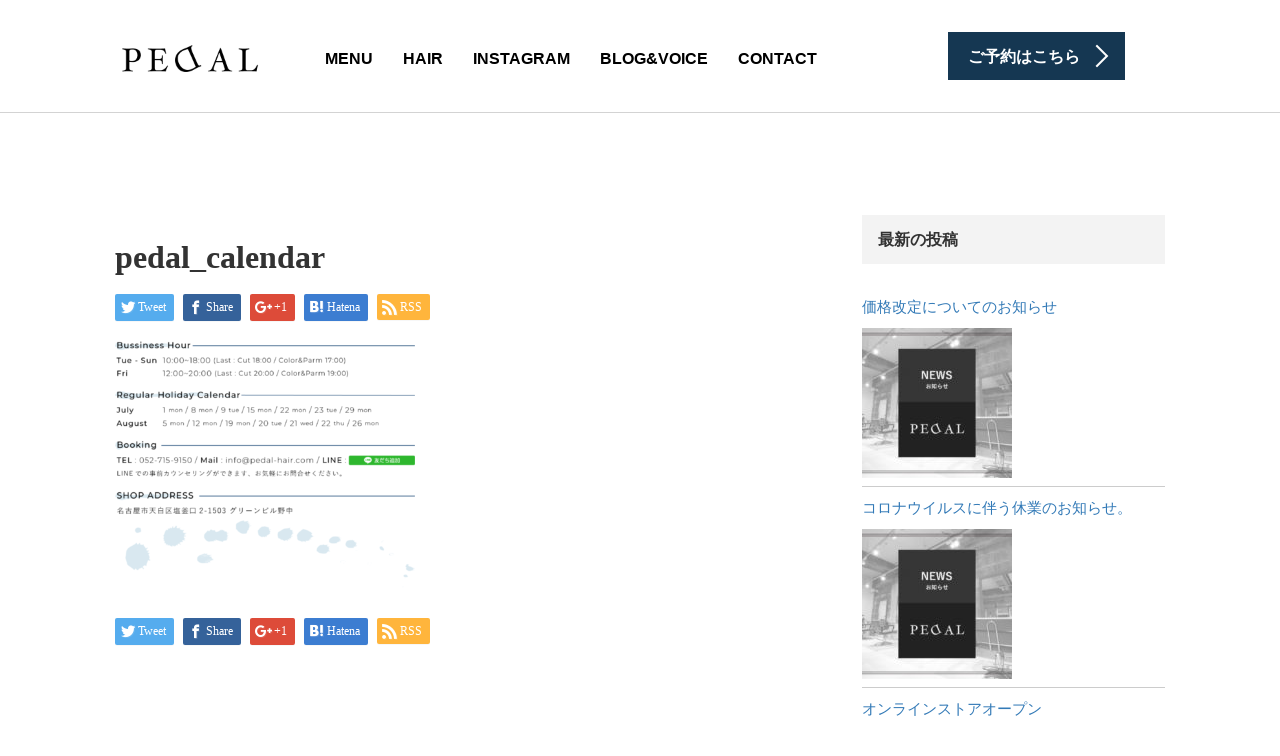

--- FILE ---
content_type: text/html; charset=UTF-8
request_url: https://pedal-hair.com/pedal_calendar-4/
body_size: 72810
content:
<!DOCTYPE html>
<html lang="ja"
	prefix="og: https://ogp.me/ns#" >
<head>
	<meta charset="UTF-8">
	<meta name="viewport" content="width=device-width, initial-scale=1.0">
	<meta http-equiv="X-UA-Compatible" content="IE=edge">

	<title>pedal_calendar | ヘアサロン PEDAL</title>
	<meta name="description" content="名古屋市天白区塩釜口のヘアサロン">
		<link rel="profile" href="http://gmpg.org/xfn/11">
	<link rel="pingback" href="https://pedal-hair.com/xmlrpc.php">

		<meta name='robots' content='max-image-preview:large' />
<link rel='dns-prefetch' href='//ajax.googleapis.com' />
<link rel='dns-prefetch' href='//fonts.googleapis.com' />
<link rel="alternate" type="application/rss+xml" title="ヘアサロン PEDAL &raquo; フィード" href="https://pedal-hair.com/feed/" />
<link rel="alternate" type="application/rss+xml" title="ヘアサロン PEDAL &raquo; コメントフィード" href="https://pedal-hair.com/comments/feed/" />
<link rel="alternate" type="application/rss+xml" title="ヘアサロン PEDAL &raquo; pedal_calendar のコメントのフィード" href="https://pedal-hair.com/feed/?attachment_id=6168" />
<script type="text/javascript">
window._wpemojiSettings = {"baseUrl":"https:\/\/s.w.org\/images\/core\/emoji\/14.0.0\/72x72\/","ext":".png","svgUrl":"https:\/\/s.w.org\/images\/core\/emoji\/14.0.0\/svg\/","svgExt":".svg","source":{"concatemoji":"https:\/\/pedal-hair.com\/wp-includes\/js\/wp-emoji-release.min.js?ver=6.2.8"}};
/*! This file is auto-generated */
!function(e,a,t){var n,r,o,i=a.createElement("canvas"),p=i.getContext&&i.getContext("2d");function s(e,t){p.clearRect(0,0,i.width,i.height),p.fillText(e,0,0);e=i.toDataURL();return p.clearRect(0,0,i.width,i.height),p.fillText(t,0,0),e===i.toDataURL()}function c(e){var t=a.createElement("script");t.src=e,t.defer=t.type="text/javascript",a.getElementsByTagName("head")[0].appendChild(t)}for(o=Array("flag","emoji"),t.supports={everything:!0,everythingExceptFlag:!0},r=0;r<o.length;r++)t.supports[o[r]]=function(e){if(p&&p.fillText)switch(p.textBaseline="top",p.font="600 32px Arial",e){case"flag":return s("\ud83c\udff3\ufe0f\u200d\u26a7\ufe0f","\ud83c\udff3\ufe0f\u200b\u26a7\ufe0f")?!1:!s("\ud83c\uddfa\ud83c\uddf3","\ud83c\uddfa\u200b\ud83c\uddf3")&&!s("\ud83c\udff4\udb40\udc67\udb40\udc62\udb40\udc65\udb40\udc6e\udb40\udc67\udb40\udc7f","\ud83c\udff4\u200b\udb40\udc67\u200b\udb40\udc62\u200b\udb40\udc65\u200b\udb40\udc6e\u200b\udb40\udc67\u200b\udb40\udc7f");case"emoji":return!s("\ud83e\udef1\ud83c\udffb\u200d\ud83e\udef2\ud83c\udfff","\ud83e\udef1\ud83c\udffb\u200b\ud83e\udef2\ud83c\udfff")}return!1}(o[r]),t.supports.everything=t.supports.everything&&t.supports[o[r]],"flag"!==o[r]&&(t.supports.everythingExceptFlag=t.supports.everythingExceptFlag&&t.supports[o[r]]);t.supports.everythingExceptFlag=t.supports.everythingExceptFlag&&!t.supports.flag,t.DOMReady=!1,t.readyCallback=function(){t.DOMReady=!0},t.supports.everything||(n=function(){t.readyCallback()},a.addEventListener?(a.addEventListener("DOMContentLoaded",n,!1),e.addEventListener("load",n,!1)):(e.attachEvent("onload",n),a.attachEvent("onreadystatechange",function(){"complete"===a.readyState&&t.readyCallback()})),(e=t.source||{}).concatemoji?c(e.concatemoji):e.wpemoji&&e.twemoji&&(c(e.twemoji),c(e.wpemoji)))}(window,document,window._wpemojiSettings);
</script>
<style type="text/css">
img.wp-smiley,
img.emoji {
	display: inline !important;
	border: none !important;
	box-shadow: none !important;
	height: 1em !important;
	width: 1em !important;
	margin: 0 0.07em !important;
	vertical-align: -0.1em !important;
	background: none !important;
	padding: 0 !important;
}
</style>
	<link rel='stylesheet' id='wp-block-library-css' href='https://pedal-hair.com/wp-includes/css/dist/block-library/style.min.css?ver=6.2.8' type='text/css' media='all' />
<link rel='stylesheet' id='classic-theme-styles-css' href='https://pedal-hair.com/wp-includes/css/classic-themes.min.css?ver=6.2.8' type='text/css' media='all' />
<style id='global-styles-inline-css' type='text/css'>
body{--wp--preset--color--black: #000000;--wp--preset--color--cyan-bluish-gray: #abb8c3;--wp--preset--color--white: #ffffff;--wp--preset--color--pale-pink: #f78da7;--wp--preset--color--vivid-red: #cf2e2e;--wp--preset--color--luminous-vivid-orange: #ff6900;--wp--preset--color--luminous-vivid-amber: #fcb900;--wp--preset--color--light-green-cyan: #7bdcb5;--wp--preset--color--vivid-green-cyan: #00d084;--wp--preset--color--pale-cyan-blue: #8ed1fc;--wp--preset--color--vivid-cyan-blue: #0693e3;--wp--preset--color--vivid-purple: #9b51e0;--wp--preset--gradient--vivid-cyan-blue-to-vivid-purple: linear-gradient(135deg,rgba(6,147,227,1) 0%,rgb(155,81,224) 100%);--wp--preset--gradient--light-green-cyan-to-vivid-green-cyan: linear-gradient(135deg,rgb(122,220,180) 0%,rgb(0,208,130) 100%);--wp--preset--gradient--luminous-vivid-amber-to-luminous-vivid-orange: linear-gradient(135deg,rgba(252,185,0,1) 0%,rgba(255,105,0,1) 100%);--wp--preset--gradient--luminous-vivid-orange-to-vivid-red: linear-gradient(135deg,rgba(255,105,0,1) 0%,rgb(207,46,46) 100%);--wp--preset--gradient--very-light-gray-to-cyan-bluish-gray: linear-gradient(135deg,rgb(238,238,238) 0%,rgb(169,184,195) 100%);--wp--preset--gradient--cool-to-warm-spectrum: linear-gradient(135deg,rgb(74,234,220) 0%,rgb(151,120,209) 20%,rgb(207,42,186) 40%,rgb(238,44,130) 60%,rgb(251,105,98) 80%,rgb(254,248,76) 100%);--wp--preset--gradient--blush-light-purple: linear-gradient(135deg,rgb(255,206,236) 0%,rgb(152,150,240) 100%);--wp--preset--gradient--blush-bordeaux: linear-gradient(135deg,rgb(254,205,165) 0%,rgb(254,45,45) 50%,rgb(107,0,62) 100%);--wp--preset--gradient--luminous-dusk: linear-gradient(135deg,rgb(255,203,112) 0%,rgb(199,81,192) 50%,rgb(65,88,208) 100%);--wp--preset--gradient--pale-ocean: linear-gradient(135deg,rgb(255,245,203) 0%,rgb(182,227,212) 50%,rgb(51,167,181) 100%);--wp--preset--gradient--electric-grass: linear-gradient(135deg,rgb(202,248,128) 0%,rgb(113,206,126) 100%);--wp--preset--gradient--midnight: linear-gradient(135deg,rgb(2,3,129) 0%,rgb(40,116,252) 100%);--wp--preset--duotone--dark-grayscale: url('#wp-duotone-dark-grayscale');--wp--preset--duotone--grayscale: url('#wp-duotone-grayscale');--wp--preset--duotone--purple-yellow: url('#wp-duotone-purple-yellow');--wp--preset--duotone--blue-red: url('#wp-duotone-blue-red');--wp--preset--duotone--midnight: url('#wp-duotone-midnight');--wp--preset--duotone--magenta-yellow: url('#wp-duotone-magenta-yellow');--wp--preset--duotone--purple-green: url('#wp-duotone-purple-green');--wp--preset--duotone--blue-orange: url('#wp-duotone-blue-orange');--wp--preset--font-size--small: 13px;--wp--preset--font-size--medium: 20px;--wp--preset--font-size--large: 36px;--wp--preset--font-size--x-large: 42px;--wp--preset--spacing--20: 0.44rem;--wp--preset--spacing--30: 0.67rem;--wp--preset--spacing--40: 1rem;--wp--preset--spacing--50: 1.5rem;--wp--preset--spacing--60: 2.25rem;--wp--preset--spacing--70: 3.38rem;--wp--preset--spacing--80: 5.06rem;--wp--preset--shadow--natural: 6px 6px 9px rgba(0, 0, 0, 0.2);--wp--preset--shadow--deep: 12px 12px 50px rgba(0, 0, 0, 0.4);--wp--preset--shadow--sharp: 6px 6px 0px rgba(0, 0, 0, 0.2);--wp--preset--shadow--outlined: 6px 6px 0px -3px rgba(255, 255, 255, 1), 6px 6px rgba(0, 0, 0, 1);--wp--preset--shadow--crisp: 6px 6px 0px rgba(0, 0, 0, 1);}:where(.is-layout-flex){gap: 0.5em;}body .is-layout-flow > .alignleft{float: left;margin-inline-start: 0;margin-inline-end: 2em;}body .is-layout-flow > .alignright{float: right;margin-inline-start: 2em;margin-inline-end: 0;}body .is-layout-flow > .aligncenter{margin-left: auto !important;margin-right: auto !important;}body .is-layout-constrained > .alignleft{float: left;margin-inline-start: 0;margin-inline-end: 2em;}body .is-layout-constrained > .alignright{float: right;margin-inline-start: 2em;margin-inline-end: 0;}body .is-layout-constrained > .aligncenter{margin-left: auto !important;margin-right: auto !important;}body .is-layout-constrained > :where(:not(.alignleft):not(.alignright):not(.alignfull)){max-width: var(--wp--style--global--content-size);margin-left: auto !important;margin-right: auto !important;}body .is-layout-constrained > .alignwide{max-width: var(--wp--style--global--wide-size);}body .is-layout-flex{display: flex;}body .is-layout-flex{flex-wrap: wrap;align-items: center;}body .is-layout-flex > *{margin: 0;}:where(.wp-block-columns.is-layout-flex){gap: 2em;}.has-black-color{color: var(--wp--preset--color--black) !important;}.has-cyan-bluish-gray-color{color: var(--wp--preset--color--cyan-bluish-gray) !important;}.has-white-color{color: var(--wp--preset--color--white) !important;}.has-pale-pink-color{color: var(--wp--preset--color--pale-pink) !important;}.has-vivid-red-color{color: var(--wp--preset--color--vivid-red) !important;}.has-luminous-vivid-orange-color{color: var(--wp--preset--color--luminous-vivid-orange) !important;}.has-luminous-vivid-amber-color{color: var(--wp--preset--color--luminous-vivid-amber) !important;}.has-light-green-cyan-color{color: var(--wp--preset--color--light-green-cyan) !important;}.has-vivid-green-cyan-color{color: var(--wp--preset--color--vivid-green-cyan) !important;}.has-pale-cyan-blue-color{color: var(--wp--preset--color--pale-cyan-blue) !important;}.has-vivid-cyan-blue-color{color: var(--wp--preset--color--vivid-cyan-blue) !important;}.has-vivid-purple-color{color: var(--wp--preset--color--vivid-purple) !important;}.has-black-background-color{background-color: var(--wp--preset--color--black) !important;}.has-cyan-bluish-gray-background-color{background-color: var(--wp--preset--color--cyan-bluish-gray) !important;}.has-white-background-color{background-color: var(--wp--preset--color--white) !important;}.has-pale-pink-background-color{background-color: var(--wp--preset--color--pale-pink) !important;}.has-vivid-red-background-color{background-color: var(--wp--preset--color--vivid-red) !important;}.has-luminous-vivid-orange-background-color{background-color: var(--wp--preset--color--luminous-vivid-orange) !important;}.has-luminous-vivid-amber-background-color{background-color: var(--wp--preset--color--luminous-vivid-amber) !important;}.has-light-green-cyan-background-color{background-color: var(--wp--preset--color--light-green-cyan) !important;}.has-vivid-green-cyan-background-color{background-color: var(--wp--preset--color--vivid-green-cyan) !important;}.has-pale-cyan-blue-background-color{background-color: var(--wp--preset--color--pale-cyan-blue) !important;}.has-vivid-cyan-blue-background-color{background-color: var(--wp--preset--color--vivid-cyan-blue) !important;}.has-vivid-purple-background-color{background-color: var(--wp--preset--color--vivid-purple) !important;}.has-black-border-color{border-color: var(--wp--preset--color--black) !important;}.has-cyan-bluish-gray-border-color{border-color: var(--wp--preset--color--cyan-bluish-gray) !important;}.has-white-border-color{border-color: var(--wp--preset--color--white) !important;}.has-pale-pink-border-color{border-color: var(--wp--preset--color--pale-pink) !important;}.has-vivid-red-border-color{border-color: var(--wp--preset--color--vivid-red) !important;}.has-luminous-vivid-orange-border-color{border-color: var(--wp--preset--color--luminous-vivid-orange) !important;}.has-luminous-vivid-amber-border-color{border-color: var(--wp--preset--color--luminous-vivid-amber) !important;}.has-light-green-cyan-border-color{border-color: var(--wp--preset--color--light-green-cyan) !important;}.has-vivid-green-cyan-border-color{border-color: var(--wp--preset--color--vivid-green-cyan) !important;}.has-pale-cyan-blue-border-color{border-color: var(--wp--preset--color--pale-cyan-blue) !important;}.has-vivid-cyan-blue-border-color{border-color: var(--wp--preset--color--vivid-cyan-blue) !important;}.has-vivid-purple-border-color{border-color: var(--wp--preset--color--vivid-purple) !important;}.has-vivid-cyan-blue-to-vivid-purple-gradient-background{background: var(--wp--preset--gradient--vivid-cyan-blue-to-vivid-purple) !important;}.has-light-green-cyan-to-vivid-green-cyan-gradient-background{background: var(--wp--preset--gradient--light-green-cyan-to-vivid-green-cyan) !important;}.has-luminous-vivid-amber-to-luminous-vivid-orange-gradient-background{background: var(--wp--preset--gradient--luminous-vivid-amber-to-luminous-vivid-orange) !important;}.has-luminous-vivid-orange-to-vivid-red-gradient-background{background: var(--wp--preset--gradient--luminous-vivid-orange-to-vivid-red) !important;}.has-very-light-gray-to-cyan-bluish-gray-gradient-background{background: var(--wp--preset--gradient--very-light-gray-to-cyan-bluish-gray) !important;}.has-cool-to-warm-spectrum-gradient-background{background: var(--wp--preset--gradient--cool-to-warm-spectrum) !important;}.has-blush-light-purple-gradient-background{background: var(--wp--preset--gradient--blush-light-purple) !important;}.has-blush-bordeaux-gradient-background{background: var(--wp--preset--gradient--blush-bordeaux) !important;}.has-luminous-dusk-gradient-background{background: var(--wp--preset--gradient--luminous-dusk) !important;}.has-pale-ocean-gradient-background{background: var(--wp--preset--gradient--pale-ocean) !important;}.has-electric-grass-gradient-background{background: var(--wp--preset--gradient--electric-grass) !important;}.has-midnight-gradient-background{background: var(--wp--preset--gradient--midnight) !important;}.has-small-font-size{font-size: var(--wp--preset--font-size--small) !important;}.has-medium-font-size{font-size: var(--wp--preset--font-size--medium) !important;}.has-large-font-size{font-size: var(--wp--preset--font-size--large) !important;}.has-x-large-font-size{font-size: var(--wp--preset--font-size--x-large) !important;}
.wp-block-navigation a:where(:not(.wp-element-button)){color: inherit;}
:where(.wp-block-columns.is-layout-flex){gap: 2em;}
.wp-block-pullquote{font-size: 1.5em;line-height: 1.6;}
</style>
<link rel='stylesheet' id='contact-form-7-css' href='https://pedal-hair.com/wp-content/plugins/contact-form-7/includes/css/styles.css?ver=5.1.6' type='text/css' media='all' />
<link rel='stylesheet' id='tcd-contact-form-css' href='https://pedal-hair.com/wp-content/plugins/tcd-workflow/tcd-contact-admin.css?ver=6.2.8' type='text/css' media='all' />
<link rel='stylesheet' id='main-css' href='https://pedal-hair.com/wp-content/themes/agent_tcd033_sub/style.css?ver=202601241302' type='text/css' media='all' />
<link rel='stylesheet' id='googleFonts-css' href='https://fonts.googleapis.com/css2?family=Montserrat%3Awght%40300%3B500&#038;display=swap%22+rel%3D%22stylesheet&#038;ver=6.2.8' type='text/css' media='all' />
<link rel='stylesheet' id='_tk-bootstrap-wp-css' href='https://pedal-hair.com/wp-content/themes/agent_tcd033/includes/css/bootstrap-wp.css?ver=6.2.8' type='text/css' media='all' />
<link rel='stylesheet' id='_tk-bootstrap-css' href='https://pedal-hair.com/wp-content/themes/agent_tcd033/includes/resources/bootstrap/css/bootstrap.min.css?ver=6.2.8' type='text/css' media='all' />
<link rel='stylesheet' id='_tk-font-awesome-css' href='https://pedal-hair.com/wp-content/themes/agent_tcd033/includes/css/font-awesome.min.css?ver=4.1.0' type='text/css' media='all' />
<link rel='stylesheet' id='mts_simple_booking_front_css-css' href='https://pedal-hair.com/wp-content/plugins/mts-simple-booking-c/css/mtssb-front.css?ver=6.2.8' type='text/css' media='all' />
<script type='text/javascript' src='https://ajax.googleapis.com/ajax/libs/jquery/1.11.3/jquery.min.js?ver=6.2.8' id='jquery-js'></script>
<script type='text/javascript' src='https://pedal-hair.com/wp-content/plugins/tcd-workflow/angular.js?ver=6.2.8' id='angular-js'></script>
<script type='text/javascript' src='https://pedal-hair.com/wp-content/themes/agent_tcd033_sub/js/main.js?ver=202601241302' id='main-js'></script>
<script type='text/javascript' src='https://pedal-hair.com/wp-content/themes/agent_tcd033/includes/resources/bootstrap/js/bootstrap.js?ver=6.2.8' id='_tk-bootstrapjs-js'></script>
<script type='text/javascript' src='https://pedal-hair.com/wp-content/themes/agent_tcd033/includes/js/bootstrap-wp.js?ver=6.2.8' id='_tk-bootstrapwp-js'></script>
<script type='text/javascript' src='https://pedal-hair.com/wp-content/themes/agent_tcd033/includes/js/keyboard-image-navigation.js?ver=20120202' id='_tk-keyboard-image-navigation-js'></script>
<link rel="https://api.w.org/" href="https://pedal-hair.com/wp-json/" /><link rel="alternate" type="application/json" href="https://pedal-hair.com/wp-json/wp/v2/media/6168" /><link rel='shortlink' href='https://pedal-hair.com/?p=6168' />
<link rel="alternate" type="application/json+oembed" href="https://pedal-hair.com/wp-json/oembed/1.0/embed?url=https%3A%2F%2Fpedal-hair.com%2Fpedal_calendar-4%2F" />
<link rel="alternate" type="text/xml+oembed" href="https://pedal-hair.com/wp-json/oembed/1.0/embed?url=https%3A%2F%2Fpedal-hair.com%2Fpedal_calendar-4%2F&#038;format=xml" />
<style>
	#category-posts-13-internal ul {padding: 0;}
#category-posts-13-internal .cat-post-item img {max-width: initial; max-height: initial; margin: initial;}
#category-posts-13-internal .cat-post-author {margin-bottom: 0;}
#category-posts-13-internal .cat-post-thumbnail {margin: 5px 10px 5px 0;}
#category-posts-13-internal .cat-post-item:before {content: ""; clear: both;}
#category-posts-13-internal .cat-post-title {font-size: 15px;}
#category-posts-13-internal .cat-post-current .cat-post-title {font-weight: bold; text-transform: uppercase;}
#category-posts-13-internal .cat-post-date {font-size: 14px; line-height: 18px; font-style: italic; margin-bottom: 5px;}
#category-posts-13-internal .cat-post-comment-num {font-size: 14px; line-height: 18px;}
#category-posts-13-internal .cat-post-item {border-bottom: 1px solid #ccc;	list-style: none; list-style-type: none; margin: 3px 0;	padding: 3px 0;}
#category-posts-13-internal .cat-post-item:last-child {border-bottom: none;}
#category-posts-13-internal .cat-post-item:after {content: ""; display: table;	clear: both;}
#category-posts-13-internal p {margin:5px 0 0 0}
#category-posts-13-internal li > div {margin:5px 0 0 0; clear:both;}
#category-posts-13-internal .dashicons {vertical-align:middle;}
#category-posts-13-internal .cat-post-thumbnail .cat-post-crop img {width: 150px;}
#category-posts-13-internal .cat-post-thumbnail .cat-post-crop img {height: 150px;}
#category-posts-13-internal .cat-post-thumbnail .cat-post-crop img {object-fit: cover;max-width:100%;}
#category-posts-13-internal .cat-post-thumbnail .cat-post-crop-not-supported img {width:100%;}
#category-posts-13-internal .cat-post-thumbnail {max-width:100%;}
#category-posts-13-internal .cat-post-item img {margin: initial;}
#category-posts-13-internal .cat-post-thumbnail {float:left;}
#category-posts-12-internal ul {padding: 0;}
#category-posts-12-internal .cat-post-item img {max-width: initial; max-height: initial; margin: initial;}
#category-posts-12-internal .cat-post-author {margin-bottom: 0;}
#category-posts-12-internal .cat-post-thumbnail {margin: 5px 10px 5px 0;}
#category-posts-12-internal .cat-post-item:before {content: ""; clear: both;}
#category-posts-12-internal .cat-post-title {font-size: 15px;}
#category-posts-12-internal .cat-post-current .cat-post-title {font-weight: bold; text-transform: uppercase;}
#category-posts-12-internal .cat-post-date {font-size: 14px; line-height: 18px; font-style: italic; margin-bottom: 5px;}
#category-posts-12-internal .cat-post-comment-num {font-size: 14px; line-height: 18px;}
#category-posts-12-internal .cat-post-item {border-bottom: 1px solid #ccc;	list-style: none; list-style-type: none; margin: 3px 0;	padding: 3px 0;}
#category-posts-12-internal .cat-post-item:last-child {border-bottom: none;}
#category-posts-12-internal .cat-post-item:after {content: ""; display: table;	clear: both;}
#category-posts-12-internal p {margin:5px 0 0 0}
#category-posts-12-internal li > div {margin:5px 0 0 0; clear:both;}
#category-posts-12-internal .dashicons {vertical-align:middle;}
#category-posts-12-internal .cat-post-thumbnail .cat-post-crop img {width: 150px;}
#category-posts-12-internal .cat-post-thumbnail .cat-post-crop img {height: 150px;}
#category-posts-12-internal .cat-post-thumbnail .cat-post-crop img {object-fit: cover;max-width:100%;}
#category-posts-12-internal .cat-post-thumbnail .cat-post-crop-not-supported img {width:100%;}
#category-posts-12-internal .cat-post-thumbnail {max-width:100%;}
#category-posts-12-internal .cat-post-item img {margin: initial;}
#category-posts-12-internal .cat-post-thumbnail {float:left;}
#category-posts-14-internal ul {padding: 0;}
#category-posts-14-internal .cat-post-item img {max-width: initial; max-height: initial; margin: initial;}
#category-posts-14-internal .cat-post-author {margin-bottom: 0;}
#category-posts-14-internal .cat-post-thumbnail {margin: 5px 10px 5px 0;}
#category-posts-14-internal .cat-post-item:before {content: ""; clear: both;}
#category-posts-14-internal .cat-post-title {font-size: 15px;}
#category-posts-14-internal .cat-post-current .cat-post-title {font-weight: bold; text-transform: uppercase;}
#category-posts-14-internal .cat-post-date {font-size: 14px; line-height: 18px; font-style: italic; margin-bottom: 5px;}
#category-posts-14-internal .cat-post-comment-num {font-size: 14px; line-height: 18px;}
#category-posts-14-internal .cat-post-item {border-bottom: 1px solid #ccc;	list-style: none; list-style-type: none; margin: 3px 0;	padding: 3px 0;}
#category-posts-14-internal .cat-post-item:last-child {border-bottom: none;}
#category-posts-14-internal .cat-post-item:after {content: ""; display: table;	clear: both;}
#category-posts-14-internal p {margin:5px 0 0 0}
#category-posts-14-internal li > div {margin:5px 0 0 0; clear:both;}
#category-posts-14-internal .dashicons {vertical-align:middle;}
#category-posts-14-internal .cat-post-thumbnail .cat-post-crop img {width: 150px;}
#category-posts-14-internal .cat-post-thumbnail .cat-post-crop img {height: 150px;}
#category-posts-14-internal .cat-post-thumbnail .cat-post-crop img {object-fit: cover;max-width:100%;}
#category-posts-14-internal .cat-post-thumbnail .cat-post-crop-not-supported img {width:100%;}
#category-posts-14-internal .cat-post-thumbnail {max-width:100%;}
#category-posts-14-internal .cat-post-item img {margin: initial;}
#category-posts-14-internal .cat-post-thumbnail {float:left;}
#category-posts-10-internal ul {padding: 0;}
#category-posts-10-internal .cat-post-item img {max-width: initial; max-height: initial; margin: initial;}
#category-posts-10-internal .cat-post-author {margin-bottom: 0;}
#category-posts-10-internal .cat-post-thumbnail {margin: 5px 10px 5px 0;}
#category-posts-10-internal .cat-post-item:before {content: ""; clear: both;}
#category-posts-10-internal .cat-post-title {font-size: 15px;}
#category-posts-10-internal .cat-post-current .cat-post-title {font-weight: bold; text-transform: uppercase;}
#category-posts-10-internal .cat-post-date {font-size: 14px; line-height: 18px; font-style: italic; margin-bottom: 5px;}
#category-posts-10-internal .cat-post-comment-num {font-size: 14px; line-height: 18px;}
#category-posts-10-internal .cat-post-item {border-bottom: 1px solid #ccc;	list-style: none; list-style-type: none; margin: 3px 0;	padding: 3px 0;}
#category-posts-10-internal .cat-post-item:last-child {border-bottom: none;}
#category-posts-10-internal .cat-post-item:after {content: ""; display: table;	clear: both;}
#category-posts-10-internal p {margin:5px 0 0 0}
#category-posts-10-internal li > div {margin:5px 0 0 0; clear:both;}
#category-posts-10-internal .dashicons {vertical-align:middle;}
#category-posts-10-internal .cat-post-thumbnail .cat-post-crop img {object-fit: cover;max-width:100%;}
#category-posts-10-internal .cat-post-thumbnail .cat-post-crop-not-supported img {width:100%;}
#category-posts-10-internal .cat-post-thumbnail {max-width:100%;}
#category-posts-10-internal .cat-post-item img {margin: initial;}
#category-posts-10-internal .cat-post-thumbnail {float:left;}
#category-posts-11-internal ul {padding: 0;}
#category-posts-11-internal .cat-post-item img {max-width: initial; max-height: initial; margin: initial;}
#category-posts-11-internal .cat-post-author {margin-bottom: 0;}
#category-posts-11-internal .cat-post-thumbnail {margin: 5px 10px 5px 0;}
#category-posts-11-internal .cat-post-item:before {content: ""; clear: both;}
#category-posts-11-internal .cat-post-title {font-size: 15px;}
#category-posts-11-internal .cat-post-current .cat-post-title {font-weight: bold; text-transform: uppercase;}
#category-posts-11-internal .cat-post-date {font-size: 14px; line-height: 18px; font-style: italic; margin-bottom: 5px;}
#category-posts-11-internal .cat-post-comment-num {font-size: 14px; line-height: 18px;}
#category-posts-11-internal .cat-post-item {border-bottom: 1px solid #ccc;	list-style: none; list-style-type: none; margin: 3px 0;	padding: 3px 0;}
#category-posts-11-internal .cat-post-item:last-child {border-bottom: none;}
#category-posts-11-internal .cat-post-item:after {content: ""; display: table;	clear: both;}
#category-posts-11-internal p {margin:5px 0 0 0}
#category-posts-11-internal li > div {margin:5px 0 0 0; clear:both;}
#category-posts-11-internal .dashicons {vertical-align:middle;}
#category-posts-11-internal .cat-post-thumbnail .cat-post-crop img {object-fit: cover;max-width:100%;}
#category-posts-11-internal .cat-post-thumbnail .cat-post-crop-not-supported img {width:100%;}
#category-posts-11-internal .cat-post-thumbnail {max-width:100%;}
#category-posts-11-internal .cat-post-item img {margin: initial;}
#category-posts-11-internal .cat-post-thumbnail {float:left;}
</style>
	<style type="text/css"></style>			<script type="text/javascript" >
				window.ga=window.ga||function(){(ga.q=ga.q||[]).push(arguments)};ga.l=+new Date;
				ga('create', 'UA-83858485-1', 'auto');
				// Plugins
				
				ga('send', 'pageview');
			</script>
			<script async src="https://www.google-analytics.com/analytics.js"></script>
			<link rel="icon" href="https://pedal-hair.com/wp-content/uploads/2016/09/cropped-apple-touch-icon-32x32.png" sizes="32x32" />
<link rel="icon" href="https://pedal-hair.com/wp-content/uploads/2016/09/cropped-apple-touch-icon-192x192.png" sizes="192x192" />
<link rel="apple-touch-icon" href="https://pedal-hair.com/wp-content/uploads/2016/09/cropped-apple-touch-icon-180x180.png" />
<meta name="msapplication-TileImage" content="https://pedal-hair.com/wp-content/uploads/2016/09/cropped-apple-touch-icon-270x270.png" />

<!-- BEGIN ExactMetrics v5.3.10 Universal Analytics - https://exactmetrics.com/ -->
<script>
(function(i,s,o,g,r,a,m){i['GoogleAnalyticsObject']=r;i[r]=i[r]||function(){
	(i[r].q=i[r].q||[]).push(arguments)},i[r].l=1*new Date();a=s.createElement(o),
	m=s.getElementsByTagName(o)[0];a.async=1;a.src=g;m.parentNode.insertBefore(a,m)
})(window,document,'script','https://www.google-analytics.com/analytics.js','ga');
  ga('create', 'UA-83858485-1', 'auto');
  ga('send', 'pageview');
</script>
<!-- END ExactMetrics Universal Analytics -->

	
	<script type="text/javascript" src="https://pedal-hair.com/wp-content/themes/agent_tcd033/parallax.js"></script>
	<link rel="stylesheet" href="https://maxcdn.bootstrapcdn.com/font-awesome/4.4.0/css/font-awesome.min.css">
	<link rel="stylesheet" href="https://pedal-hair.com/wp-content/themes/agent_tcd033/agent.css" type="text/css" />

		<script type="text/javascript" src="https://pedal-hair.com/wp-content/themes/agent_tcd033/js/jscript.js"></script>
	<script src="https://pedal-hair.com/wp-content/themes/agent_tcd033/js/comment.js?ver=3.0"></script>
	<link rel="stylesheet" href="https://pedal-hair.com/wp-content/themes/agent_tcd033/comment-style.css" type="text/css" />

	
	<style type="text/css">
		#agent-header-outer{border-bottom:1px solid lightgrey}	</style>

	<style type="text/css">
		#logo_image { top:0px; left:0px; }
		body { font-size:14px; }
	.menu-item a:hover{color: #153752 !important;}
	.title a:hover, .entry-meta a:hover, .post_category a:hover, .widget a:hover, .categories-wrap a:hover {color: #153752!important;}
	.dropdown-menu {
	  background-color:#153752;
	}
	.dropdown-menu .menu-item:hover *{
	  background:#215782!important;
	}
	.link-button-azure_top, .link-button-azure_btm{
	  background-color:#153752!important;
	}
	.next-button:after { border-left-color:153752!important; border-bottom-color:153752!important; }
	.next-button:hover, .next-button:hover:after {border-color:215782!important;}
	.link-button-azure_top:hover, .link-button-azure_btm:hover {
	  background:#215782!important;
	}
	.read-more:hover, .archives_btn:hover, .prev_link a:hover, .next_link a:hover, #submit_comment:hover, .form_table .btn-primary, .form_table td.form_title  { background:#153752!important; }

  @media only screen and (min-width: 767px) {
    .navbar-nav > .current-menu-item > a{color: #153752 !important;}
  }
  
  @media only screen and (max-width: 767px) {
    .current-menu-item *{color: #153752 !important;}
    .menu-item.active a {
      color:black;
    }
  }

			p { word-wrap:break-word; }
	
	
	
			#agent-header-outer{ position: fixed;}
	

					.page-title{ font-size: 32px;}
				</style>
	
	<script src="https://use.typekit.net/sqd0xxy.js"></script>
	<script>try{Typekit.load({ async: true });}catch(e){}</script>
</head>

<body class="attachment attachment-template-default single single-attachment postid-6168 attachmentid-6168 attachment-png group-blog" onload="initialize();">
<script>
  window.fbAsyncInit = function() {
    FB.init({
      appId      : '172461776524260',
      xfbml      : true,
      version    : 'v2.7'
    });
  };

  (function(d, s, id){
     var js, fjs = d.getElementsByTagName(s)[0];
     if (d.getElementById(id)) {return;}
     js = d.createElement(s); js.id = id;
     js.src = "//connect.facebook.net/en_US/sdk.js";
     fjs.parentNode.insertBefore(js, fjs);
   }(document, 'script', 'facebook-jssdk'));
	
	
</script>
	
	<div id="verytop"></div>
	<div id="agent-header-outer">
			<div class="container hidden-xs hidden-sm hidden-md">
				<div class="row">
					<div class="logo-wrap col-xs-20">
					  <!-- logo -->
					  <div id='logo_image'>
<h1 id="logo"><a href=" https://pedal-hair.com/" title="ヘアサロン PEDAL" data-label="ヘアサロン PEDAL"><img class="h_logo" src="https://pedal-hair.com/wp-content/uploads/tcd-w/logo.png?1769259722" alt="ヘアサロン PEDAL" title="ヘアサロン PEDAL" /></a></h1>
</div>
				</div>
					<div class="col-xs-100 col-md-100 col-lg-80 agent-header-menu romaji">
	          <div class="navbar navbar-default">
	            <div class="navbar-header">
	              <button type="button" class="navbar-toggle" data-toggle="collapse" data-target=".nav_toggle">
	                <span class="sr-only">Toggle navigation </span>
	                <span class="icon-bar"></span>
	                <span class="icon-bar"></span>
	                <span class="icon-bar"></span>
	              </button>
								<div class="collapse navbar-collapse nav_toggle"><ul id="main-menu" class="nav navbar-nav"><li id="menu-item-80" class="menu-item menu-item-type-post_type menu-item-object-page menu-item-80"><a href="https://pedal-hair.com/menu/">Menu</a></li>
<li id="menu-item-291" class="menu-item menu-item-type-taxonomy menu-item-object-category menu-item-has-children dropdown menu-item-291"><a href="https://pedal-hair.com/category/hair/" class="dropdown-toggle" data-toggle="dropdown">Hair</a>
<ul class="dropdown-menu depth_0">
	<li id="menu-item-2519" class="menu-item menu-item-type-taxonomy menu-item-object-category menu-item-2519"><a href="https://pedal-hair.com/category/hair/mens/">Mens HAIR</a></li>
	<li id="menu-item-2520" class="menu-item menu-item-type-taxonomy menu-item-object-category menu-item-2520"><a href="https://pedal-hair.com/category/hair/womens/">Womens HAIR</a></li>
	<li id="menu-item-2518" class="menu-item menu-item-type-taxonomy menu-item-object-category menu-item-2518"><a href="https://pedal-hair.com/category/dressing/hair_set/">着付ヘアセット</a></li>
	<li id="menu-item-2515" class="menu-item menu-item-type-taxonomy menu-item-object-category menu-item-2515"><a href="https://pedal-hair.com/category/dressing/hurisode/">振袖着付</a></li>
	<li id="menu-item-2516" class="menu-item menu-item-type-taxonomy menu-item-object-category menu-item-2516"><a href="https://pedal-hair.com/category/dressing/yukata/">浴衣着付</a></li>
	<li id="menu-item-2517" class="menu-item menu-item-type-taxonomy menu-item-object-category menu-item-2517"><a href="https://pedal-hair.com/category/dressing/hakama/">袴着付</a></li>
</ul>
</li>
<li id="menu-item-47" class="menu-item menu-item-type-custom menu-item-object-custom menu-item-47"><a href="https://www.instagram.com/pedal.hair.2016/">Instagram</a></li>
<li id="menu-item-1692" class="menu-item menu-item-type-taxonomy menu-item-object-category menu-item-has-children dropdown menu-item-1692"><a href="https://pedal-hair.com/category/staff/" class="dropdown-toggle" data-toggle="dropdown">Blog&#038;Voice</a>
<ul class="dropdown-menu depth_0">
	<li id="menu-item-5646" class="menu-item menu-item-type-taxonomy menu-item-object-category menu-item-5646"><a href="https://pedal-hair.com/category/staff/">Blog</a></li>
	<li id="menu-item-847" class="menu-item menu-item-type-post_type menu-item-object-page menu-item-847"><a href="https://pedal-hair.com/voice/">Voice</a></li>
</ul>
</li>
<li id="menu-item-46" class="menu-item menu-item-type-post_type menu-item-object-page menu-item-has-children dropdown menu-item-46"><a href="https://pedal-hair.com/contact/" class="dropdown-toggle" data-toggle="dropdown">Contact</a>
<ul class="dropdown-menu depth_0">
	<li id="menu-item-5645" class="menu-item menu-item-type-post_type menu-item-object-page menu-item-5645"><a href="https://pedal-hair.com/contact/">Contact</a></li>
	<li id="menu-item-5644" class="menu-item menu-item-type-post_type menu-item-object-page menu-item-5644"><a href="https://pedal-hair.com/recruit/">Recruit</a></li>
</ul>
</li>
</ul></div>							</div>
						</div>
					</div>
					<div class="col-xs-20 hidden-xs hidden-sm hidden-md"><a href="/booking/" class="link-button-azure_top"><span class="btn_lavel">ご予約はこちら</span><span class="arrow_ico1"></span></a></div>				</div>
			</div>
			<div class="container hidden-lg">
	      <div class="row">
	        <div class="site-navigation-inner col-xs-120">
	          <div class="navbar navbar-default" style="margin-bottom:0px">
	            <div class="navbar-header">
	              <button type="button" class="navbar-toggle" data-toggle="collapse" data-target=".nav_toggle" style='z-index:3000'>
	                <span class="sr-only">Toggle navigation </span>
	                <span class="icon-bar"></span>
	                <span class="icon-bar"></span>
	                <span class="icon-bar"></span>
	              </button>

	              <div id="logo-area">
	                <div id='logo_image'>
<h1 id="logo"><a href=" https://pedal-hair.com/" title="ヘアサロン PEDAL" data-label="ヘアサロン PEDAL"><img class="h_logo" src="https://pedal-hair.com/wp-content/uploads/tcd-w/logo.png?1769259722" alt="ヘアサロン PEDAL" title="ヘアサロン PEDAL" /></a></h1>
</div>
	              </div>

	            </div>

	            <!-- The WordPress Menu goes here -->
	            <div class="">
								<div class="collapse navbar-collapse nav_toggle"><ul id="main-menu" class="nav navbar-nav pt0"><li class="menu-item menu-item-type-post_type menu-item-object-page menu-item-80"><a href="https://pedal-hair.com/menu/">Menu</a></li>
<li class="menu-item menu-item-type-taxonomy menu-item-object-category menu-item-has-children dropdown menu-item-291"><a href="https://pedal-hair.com/category/hair/" class="dropdown-toggle" data-toggle="dropdown">Hair</a>
<ul class="dropdown-menu depth_0">
	<li class="menu-item menu-item-type-taxonomy menu-item-object-category menu-item-2519"><a href="https://pedal-hair.com/category/hair/mens/">Mens HAIR</a></li>
	<li class="menu-item menu-item-type-taxonomy menu-item-object-category menu-item-2520"><a href="https://pedal-hair.com/category/hair/womens/">Womens HAIR</a></li>
	<li class="menu-item menu-item-type-taxonomy menu-item-object-category menu-item-2518"><a href="https://pedal-hair.com/category/dressing/hair_set/">着付ヘアセット</a></li>
	<li class="menu-item menu-item-type-taxonomy menu-item-object-category menu-item-2515"><a href="https://pedal-hair.com/category/dressing/hurisode/">振袖着付</a></li>
	<li class="menu-item menu-item-type-taxonomy menu-item-object-category menu-item-2516"><a href="https://pedal-hair.com/category/dressing/yukata/">浴衣着付</a></li>
	<li class="menu-item menu-item-type-taxonomy menu-item-object-category menu-item-2517"><a href="https://pedal-hair.com/category/dressing/hakama/">袴着付</a></li>
</ul>
</li>
<li class="menu-item menu-item-type-custom menu-item-object-custom menu-item-47"><a href="https://www.instagram.com/pedal.hair.2016/">Instagram</a></li>
<li class="menu-item menu-item-type-taxonomy menu-item-object-category menu-item-has-children dropdown menu-item-1692"><a href="https://pedal-hair.com/category/staff/" class="dropdown-toggle" data-toggle="dropdown">Blog&#038;Voice</a>
<ul class="dropdown-menu depth_0">
	<li class="menu-item menu-item-type-taxonomy menu-item-object-category menu-item-5646"><a href="https://pedal-hair.com/category/staff/">Blog</a></li>
	<li class="menu-item menu-item-type-post_type menu-item-object-page menu-item-847"><a href="https://pedal-hair.com/voice/">Voice</a></li>
</ul>
</li>
<li class="menu-item menu-item-type-post_type menu-item-object-page menu-item-has-children dropdown menu-item-46"><a href="https://pedal-hair.com/contact/" class="dropdown-toggle" data-toggle="dropdown">Contact</a>
<ul class="dropdown-menu depth_0">
	<li class="menu-item menu-item-type-post_type menu-item-object-page menu-item-5645"><a href="https://pedal-hair.com/contact/">Contact</a></li>
	<li class="menu-item menu-item-type-post_type menu-item-object-page menu-item-5644"><a href="https://pedal-hair.com/recruit/">Recruit</a></li>
</ul>
</li>
</ul></div>	            </div>

	          </div><!-- .navbar -->
	        </div>
	      </div>
			</div>
	</div><div class="container single_wrap">
	<div class="row">
		<div class="col-sm-80 no-left-padding">
						
<article id="post-6168" class="post-6168 attachment type-attachment status-inherit hentry">
	<header>
		
		<h2 class="page-title">pedal_calendar</h2>
	</header><!-- .entry-header -->

  <!-- sns button top -->
    
<!--Type1-->

<div id="share_top1">

 

<div class="sns">
<ul class="type1 clearfix">
<!--Twitterボタン-->
<li class="twitter">
<a href="http://twitter.com/share?text=pedal_calendar&url=https%3A%2F%2Fpedal-hair.com%2Fpedal_calendar-4%2F&via=pedal_hair&tw_p=tweetbutton&related=pedal_hair" onclick="javascript:window.open(this.href, '', 'menubar=no,toolbar=no,resizable=yes,scrollbars=yes,height=400,width=600');return false;"><i class="icon-twitter"></i><span class="ttl">Tweet</span><span class="share-count"></span></a></li>

<!--Facebookボタン-->
<li class="facebook">
<a href="//www.facebook.com/sharer/sharer.php?u=https://pedal-hair.com/pedal_calendar-4/&amp;t=pedal_calendar" class="facebook-btn-icon-link" target="blank" rel="nofollow"><i class="icon-facebook"></i><span class="ttl">Share</span><span class="share-count"></span></a></li>

<!--Google+ボタン-->
<li class="googleplus">
<a href="https://plus.google.com/share?url=https%3A%2F%2Fpedal-hair.com%2Fpedal_calendar-4%2F" onclick="javascript:window.open(this.href, '', 'menubar=no,toolbar=no,resizable=yes,scrollbars=yes,height=600,width=500');return false;"><i class="icon-google-plus"></i><span class="ttl">+1</span><span class="share-count"></span></a></li>

<!--Hatebuボタン-->
<li class="hatebu">
<a href="http://b.hatena.ne.jp/add?mode=confirm&url=https%3A%2F%2Fpedal-hair.com%2Fpedal_calendar-4%2F" onclick="javascript:window.open(this.href, '', 'menubar=no,toolbar=no,resizable=yes,scrollbars=yes,height=400,width=510');return false;" ><i class="icon-hatebu"></i><span class="ttl">Hatena</span><span class="share-count"></span></a></li>


<!--RSSボタン-->
<li class="rss">
<a href="https://pedal-hair.com/feed/" target="blank"><i class="icon-rss"></i><span class="ttl">RSS</span></a></li>



</ul>
</div>

</div>


<!--Type2-->

<!--Type3-->

<!--Type4-->

<!--Type5-->
    <!-- /sns button top -->

	<div class="entry-content mb30">
				<p class="attachment"><a href='https://pedal-hair.com/wp-content/uploads/2019/07/pedal_calendar.png'><img width="300" height="247" src="https://pedal-hair.com/wp-content/uploads/2019/07/pedal_calendar-300x247.png" class="attachment-medium size-medium" alt="" decoding="async" loading="lazy" srcset="https://pedal-hair.com/wp-content/uploads/2019/07/pedal_calendar-300x247.png 300w, https://pedal-hair.com/wp-content/uploads/2019/07/pedal_calendar-768x632.png 768w, https://pedal-hair.com/wp-content/uploads/2019/07/pedal_calendar-1024x842.png 1024w, https://pedal-hair.com/wp-content/uploads/2019/07/pedal_calendar.png 1336w" sizes="(max-width: 300px) 100vw, 300px" /></a></p>
			</div><!-- .entry-content -->

  <!-- sns button bottom -->
    <div class="clearfix">
  
<!--Type1-->

<div id="share_top1">

 

<div class="sns">
<ul class="type1 clearfix">
<!--Twitterボタン-->
<li class="twitter">
<a href="http://twitter.com/share?text=pedal_calendar&url=https%3A%2F%2Fpedal-hair.com%2Fpedal_calendar-4%2F&via=pedal_hair&tw_p=tweetbutton&related=pedal_hair" onclick="javascript:window.open(this.href, '', 'menubar=no,toolbar=no,resizable=yes,scrollbars=yes,height=400,width=600');return false;"><i class="icon-twitter"></i><span class="ttl">Tweet</span><span class="share-count"></span></a></li>

<!--Facebookボタン-->
<li class="facebook">
<a href="//www.facebook.com/sharer/sharer.php?u=https://pedal-hair.com/pedal_calendar-4/&amp;t=pedal_calendar" class="facebook-btn-icon-link" target="blank" rel="nofollow"><i class="icon-facebook"></i><span class="ttl">Share</span><span class="share-count"></span></a></li>

<!--Google+ボタン-->
<li class="googleplus">
<a href="https://plus.google.com/share?url=https%3A%2F%2Fpedal-hair.com%2Fpedal_calendar-4%2F" onclick="javascript:window.open(this.href, '', 'menubar=no,toolbar=no,resizable=yes,scrollbars=yes,height=600,width=500');return false;"><i class="icon-google-plus"></i><span class="ttl">+1</span><span class="share-count"></span></a></li>

<!--Hatebuボタン-->
<li class="hatebu">
<a href="http://b.hatena.ne.jp/add?mode=confirm&url=https%3A%2F%2Fpedal-hair.com%2Fpedal_calendar-4%2F" onclick="javascript:window.open(this.href, '', 'menubar=no,toolbar=no,resizable=yes,scrollbars=yes,height=400,width=510');return false;" ><i class="icon-hatebu"></i><span class="ttl">Hatena</span><span class="share-count"></span></a></li>


<!--RSSボタン-->
<li class="rss">
<a href="https://pedal-hair.com/feed/" target="blank"><i class="icon-rss"></i><span class="ttl">RSS</span></a></li>



</ul>
</div>

</div>


<!--Type2-->

<!--Type3-->

<!--Type4-->

<!--Type5-->
  </div>
    <!-- /sns button bottom -->

		<footer class="entry-nav">
				<div class="row">
			<div class="col-xs-60 text-center">
				<p class="prev_link"><a href="https://pedal-hair.com/pedal_calendar-4/" rel="prev">前の記事</a></p>
			</div>
			<div class="col-xs-60 text-center">
				<p class="next_link"></p>
			</div>
		</div>
			</footer><!-- .entry-meta -->
	
</article><!-- #post-## -->
												<div id="related-posts" class="hidden-xs" style="margin:70px 0 50px;">
				<h3 class="related-posts-title">
					関連記事				</h3>
								<div class="row">
										<div class="col-xs-60">
						<div class="related_post clearfix">
														<div class="related_post_img"><a href="https://pedal-hair.com/%e4%be%a1%e6%a0%bc%e6%94%b9%e5%ae%9a%e3%81%ab%e3%81%a4%e3%81%84%e3%81%a6%e3%81%ae%e3%81%8a%e7%9f%a5%e3%82%89%e3%81%9b/">
								<img width="90" height="90" src="https://pedal-hair.com/wp-content/uploads/2019/10/347E0E67-26C9-4A9A-BEB7-48CBAF405F31-90x90.jpeg" class="attachment-widget_thumb size-widget_thumb wp-post-image" alt="" decoding="async" loading="lazy" srcset="https://pedal-hair.com/wp-content/uploads/2019/10/347E0E67-26C9-4A9A-BEB7-48CBAF405F31-90x90.jpeg 90w, https://pedal-hair.com/wp-content/uploads/2019/10/347E0E67-26C9-4A9A-BEB7-48CBAF405F31-150x150.jpeg 150w, https://pedal-hair.com/wp-content/uploads/2019/10/347E0E67-26C9-4A9A-BEB7-48CBAF405F31-100x100.jpeg 100w, https://pedal-hair.com/wp-content/uploads/2019/10/347E0E67-26C9-4A9A-BEB7-48CBAF405F31-223x223.jpeg 223w, https://pedal-hair.com/wp-content/uploads/2019/10/347E0E67-26C9-4A9A-BEB7-48CBAF405F31-224x224.jpeg 224w, https://pedal-hair.com/wp-content/uploads/2019/10/347E0E67-26C9-4A9A-BEB7-48CBAF405F31-120x120.jpeg 120w" sizes="(max-width: 90px) 100vw, 90px" />								</a></div>
														<div class="related_post_meta">
																<h3 class="title"><a href="https://pedal-hair.com/%e4%be%a1%e6%a0%bc%e6%94%b9%e5%ae%9a%e3%81%ab%e3%81%a4%e3%81%84%e3%81%a6%e3%81%ae%e3%81%8a%e7%9f%a5%e3%82%89%e3%81%9b/">
									価格改定についてのお知らせ									</a></h3>
							</div>
						</div>
					</div>
															<div class="col-xs-60">
						<div class="related_post clearfix">
														<div class="related_post_img"><a href="https://pedal-hair.com/%ef%bd%9eaya%e3%82%b5%e3%83%ad%e3%83%b3%e3%83%af%e3%83%bc%e3%82%af%e5%be%a9%e5%b8%b0%e3%81%ae%e3%81%8a%e7%9f%a5%e3%82%89%e3%81%9b%ef%bd%9e/">
								<img width="90" height="90" src="https://pedal-hair.com/wp-content/uploads/2019/10/347E0E67-26C9-4A9A-BEB7-48CBAF405F31-90x90.jpeg" class="attachment-widget_thumb size-widget_thumb wp-post-image" alt="" decoding="async" loading="lazy" srcset="https://pedal-hair.com/wp-content/uploads/2019/10/347E0E67-26C9-4A9A-BEB7-48CBAF405F31-90x90.jpeg 90w, https://pedal-hair.com/wp-content/uploads/2019/10/347E0E67-26C9-4A9A-BEB7-48CBAF405F31-150x150.jpeg 150w, https://pedal-hair.com/wp-content/uploads/2019/10/347E0E67-26C9-4A9A-BEB7-48CBAF405F31-100x100.jpeg 100w, https://pedal-hair.com/wp-content/uploads/2019/10/347E0E67-26C9-4A9A-BEB7-48CBAF405F31-223x223.jpeg 223w, https://pedal-hair.com/wp-content/uploads/2019/10/347E0E67-26C9-4A9A-BEB7-48CBAF405F31-224x224.jpeg 224w, https://pedal-hair.com/wp-content/uploads/2019/10/347E0E67-26C9-4A9A-BEB7-48CBAF405F31-120x120.jpeg 120w" sizes="(max-width: 90px) 100vw, 90px" />								</a></div>
														<div class="related_post_meta">
																<h3 class="title"><a href="https://pedal-hair.com/%ef%bd%9eaya%e3%82%b5%e3%83%ad%e3%83%b3%e3%83%af%e3%83%bc%e3%82%af%e5%be%a9%e5%b8%b0%e3%81%ae%e3%81%8a%e7%9f%a5%e3%82%89%e3%81%9b%ef%bd%9e/">
									～AYAサロンワーク復帰のお知らせ～									</a></h3>
							</div>
						</div>
					</div>
					</div><div class="row" style="margin-top:15px;">										<div class="col-xs-60">
						<div class="related_post clearfix">
														<div class="related_post_img"><a href="https://pedal-hair.com/%e3%82%b3%e3%83%ad%e3%83%8a%e3%82%a6%e3%82%a4%e3%83%ab%e3%82%b9%e3%81%ab%e4%bc%b4%e3%81%86%e4%bc%91%e6%a5%ad%e3%81%ae%e3%81%8a%e7%9f%a5%e3%82%89%e3%81%9b%e3%80%82/">
								<img width="90" height="90" src="https://pedal-hair.com/wp-content/uploads/2019/10/347E0E67-26C9-4A9A-BEB7-48CBAF405F31-90x90.jpeg" class="attachment-widget_thumb size-widget_thumb wp-post-image" alt="" decoding="async" loading="lazy" srcset="https://pedal-hair.com/wp-content/uploads/2019/10/347E0E67-26C9-4A9A-BEB7-48CBAF405F31-90x90.jpeg 90w, https://pedal-hair.com/wp-content/uploads/2019/10/347E0E67-26C9-4A9A-BEB7-48CBAF405F31-150x150.jpeg 150w, https://pedal-hair.com/wp-content/uploads/2019/10/347E0E67-26C9-4A9A-BEB7-48CBAF405F31-100x100.jpeg 100w, https://pedal-hair.com/wp-content/uploads/2019/10/347E0E67-26C9-4A9A-BEB7-48CBAF405F31-223x223.jpeg 223w, https://pedal-hair.com/wp-content/uploads/2019/10/347E0E67-26C9-4A9A-BEB7-48CBAF405F31-224x224.jpeg 224w, https://pedal-hair.com/wp-content/uploads/2019/10/347E0E67-26C9-4A9A-BEB7-48CBAF405F31-120x120.jpeg 120w" sizes="(max-width: 90px) 100vw, 90px" />								</a></div>
														<div class="related_post_meta">
																<h3 class="title"><a href="https://pedal-hair.com/%e3%82%b3%e3%83%ad%e3%83%8a%e3%82%a6%e3%82%a4%e3%83%ab%e3%82%b9%e3%81%ab%e4%bc%b4%e3%81%86%e4%bc%91%e6%a5%ad%e3%81%ae%e3%81%8a%e7%9f%a5%e3%82%89%e3%81%9b%e3%80%82/">
									コロナウイルスに伴う休業のお知らせ。									</a></h3>
							</div>
						</div>
					</div>
															<div class="col-xs-60">
						<div class="related_post clearfix">
														<div class="related_post_img"><a href="https://pedal-hair.com/%e3%82%aa%e3%83%b3%e3%83%a9%e3%82%a4%e3%83%b3%e3%82%b9%e3%83%88%e3%82%a2%e3%82%aa%e3%83%bc%e3%83%97%e3%83%b3/">
								<img width="90" height="90" src="https://pedal-hair.com/wp-content/uploads/2019/10/347E0E67-26C9-4A9A-BEB7-48CBAF405F31-90x90.jpeg" class="attachment-widget_thumb size-widget_thumb wp-post-image" alt="" decoding="async" loading="lazy" srcset="https://pedal-hair.com/wp-content/uploads/2019/10/347E0E67-26C9-4A9A-BEB7-48CBAF405F31-90x90.jpeg 90w, https://pedal-hair.com/wp-content/uploads/2019/10/347E0E67-26C9-4A9A-BEB7-48CBAF405F31-150x150.jpeg 150w, https://pedal-hair.com/wp-content/uploads/2019/10/347E0E67-26C9-4A9A-BEB7-48CBAF405F31-100x100.jpeg 100w, https://pedal-hair.com/wp-content/uploads/2019/10/347E0E67-26C9-4A9A-BEB7-48CBAF405F31-223x223.jpeg 223w, https://pedal-hair.com/wp-content/uploads/2019/10/347E0E67-26C9-4A9A-BEB7-48CBAF405F31-224x224.jpeg 224w, https://pedal-hair.com/wp-content/uploads/2019/10/347E0E67-26C9-4A9A-BEB7-48CBAF405F31-120x120.jpeg 120w" sizes="(max-width: 90px) 100vw, 90px" />								</a></div>
														<div class="related_post_meta">
																<h3 class="title"><a href="https://pedal-hair.com/%e3%82%aa%e3%83%b3%e3%83%a9%e3%82%a4%e3%83%b3%e3%82%b9%e3%83%88%e3%82%a2%e3%82%aa%e3%83%bc%e3%83%97%e3%83%b3/">
									オンラインストアオープン									</a></h3>
							</div>
						</div>
					</div>
					</div><div class="row" style="margin-top:15px;">										<div class="col-xs-60">
						<div class="related_post clearfix">
														<div class="related_post_img"><a href="https://pedal-hair.com/%ef%bc%8a%e3%82%b3%e3%83%ad%e3%83%8a%e3%82%a6%e3%82%a4%e3%83%ab%e3%82%b9%e3%81%ab%e4%bc%b4%e3%81%84%e3%80%814-14%ef%bd%9e4%e6%9c%88%e6%9c%ab%e3%81%be%e3%81%a7%e3%81%ae%e5%96%b6%e6%a5%ad%e3%81%ab/">
								<img width="90" height="90" src="https://pedal-hair.com/wp-content/uploads/2019/10/347E0E67-26C9-4A9A-BEB7-48CBAF405F31-90x90.jpeg" class="attachment-widget_thumb size-widget_thumb wp-post-image" alt="" decoding="async" loading="lazy" srcset="https://pedal-hair.com/wp-content/uploads/2019/10/347E0E67-26C9-4A9A-BEB7-48CBAF405F31-90x90.jpeg 90w, https://pedal-hair.com/wp-content/uploads/2019/10/347E0E67-26C9-4A9A-BEB7-48CBAF405F31-150x150.jpeg 150w, https://pedal-hair.com/wp-content/uploads/2019/10/347E0E67-26C9-4A9A-BEB7-48CBAF405F31-100x100.jpeg 100w, https://pedal-hair.com/wp-content/uploads/2019/10/347E0E67-26C9-4A9A-BEB7-48CBAF405F31-223x223.jpeg 223w, https://pedal-hair.com/wp-content/uploads/2019/10/347E0E67-26C9-4A9A-BEB7-48CBAF405F31-224x224.jpeg 224w, https://pedal-hair.com/wp-content/uploads/2019/10/347E0E67-26C9-4A9A-BEB7-48CBAF405F31-120x120.jpeg 120w" sizes="(max-width: 90px) 100vw, 90px" />								</a></div>
														<div class="related_post_meta">
																<h3 class="title"><a href="https://pedal-hair.com/%ef%bc%8a%e3%82%b3%e3%83%ad%e3%83%8a%e3%82%a6%e3%82%a4%e3%83%ab%e3%82%b9%e3%81%ab%e4%bc%b4%e3%81%84%e3%80%814-14%ef%bd%9e4%e6%9c%88%e6%9c%ab%e3%81%be%e3%81%a7%e3%81%ae%e5%96%b6%e6%a5%ad%e3%81%ab/">
									＊コロナウイルスに伴い、4/14～5/6までの営業に関してのご報…									</a></h3>
							</div>
						</div>
					</div>
															<div class="col-xs-60">
						<div class="related_post clearfix">
														<div class="related_post_img"><a href="https://pedal-hair.com/%ef%bc%8a%e3%82%b9%e3%82%bf%e3%82%a4%e3%83%aa%e3%82%b9%e3%83%88aya%e3%81%ae%e7%94%a3%e4%bc%91%e3%81%ae%e3%81%8a%e7%9f%a5%e3%82%89%e3%81%9b%e3%81%a8%e4%ba%88%e7%b4%84%e3%81%ab%e9%96%a2%e3%81%97/">
								<img width="90" height="90" src="https://pedal-hair.com/wp-content/uploads/2019/10/347E0E67-26C9-4A9A-BEB7-48CBAF405F31-90x90.jpeg" class="attachment-widget_thumb size-widget_thumb wp-post-image" alt="" decoding="async" loading="lazy" srcset="https://pedal-hair.com/wp-content/uploads/2019/10/347E0E67-26C9-4A9A-BEB7-48CBAF405F31-90x90.jpeg 90w, https://pedal-hair.com/wp-content/uploads/2019/10/347E0E67-26C9-4A9A-BEB7-48CBAF405F31-150x150.jpeg 150w, https://pedal-hair.com/wp-content/uploads/2019/10/347E0E67-26C9-4A9A-BEB7-48CBAF405F31-100x100.jpeg 100w, https://pedal-hair.com/wp-content/uploads/2019/10/347E0E67-26C9-4A9A-BEB7-48CBAF405F31-223x223.jpeg 223w, https://pedal-hair.com/wp-content/uploads/2019/10/347E0E67-26C9-4A9A-BEB7-48CBAF405F31-224x224.jpeg 224w, https://pedal-hair.com/wp-content/uploads/2019/10/347E0E67-26C9-4A9A-BEB7-48CBAF405F31-120x120.jpeg 120w" sizes="(max-width: 90px) 100vw, 90px" />								</a></div>
														<div class="related_post_meta">
																<h3 class="title"><a href="https://pedal-hair.com/%ef%bc%8a%e3%82%b9%e3%82%bf%e3%82%a4%e3%83%aa%e3%82%b9%e3%83%88aya%e3%81%ae%e7%94%a3%e4%bc%91%e3%81%ae%e3%81%8a%e7%9f%a5%e3%82%89%e3%81%9b%e3%81%a8%e4%ba%88%e7%b4%84%e3%81%ab%e9%96%a2%e3%81%97/">
									＊スタイリストAYAの産休のお知らせと予約に関して＊									</a></h3>
							</div>
						</div>
					</div>
					</div><div class="row" style="margin-top:15px;">									</div>
			</div>
						
			<!-- comments -->
						<!-- /comments --> 
			
		</div>
		<div class="col-sm-37 col-sm-offset-3 no-right-padding">
						<div class="sidebar-padder">

	
		<aside id="category-posts-10" class="widget cat-post-widget"><h3 class="widget-title">最新の投稿</h3><ul id="category-posts-10-internal" class="category-posts-internal">
<li class='cat-post-item'><div><a class="cat-post-title" href="https://pedal-hair.com/%e4%be%a1%e6%a0%bc%e6%94%b9%e5%ae%9a%e3%81%ab%e3%81%a4%e3%81%84%e3%81%a6%e3%81%ae%e3%81%8a%e7%9f%a5%e3%82%89%e3%81%9b/" rel="bookmark">価格改定についてのお知らせ</a></div><div><a class="cat-post-thumbnail cat-post-none" href="https://pedal-hair.com/%e4%be%a1%e6%a0%bc%e6%94%b9%e5%ae%9a%e3%81%ab%e3%81%a4%e3%81%84%e3%81%a6%e3%81%ae%e3%81%8a%e7%9f%a5%e3%82%89%e3%81%9b/" title="価格改定についてのお知らせ"><span class="cat-post-crop"><img width="150" height="150" src="https://pedal-hair.com/wp-content/uploads/2019/10/347E0E67-26C9-4A9A-BEB7-48CBAF405F31-150x150.jpeg" class="attachment-150x150 size-150x150 wp-post-image" alt="" decoding="async" loading="lazy" srcset="https://pedal-hair.com/wp-content/uploads/2019/10/347E0E67-26C9-4A9A-BEB7-48CBAF405F31-150x150.jpeg 150w, https://pedal-hair.com/wp-content/uploads/2019/10/347E0E67-26C9-4A9A-BEB7-48CBAF405F31-100x100.jpeg 100w, https://pedal-hair.com/wp-content/uploads/2019/10/347E0E67-26C9-4A9A-BEB7-48CBAF405F31-223x223.jpeg 223w, https://pedal-hair.com/wp-content/uploads/2019/10/347E0E67-26C9-4A9A-BEB7-48CBAF405F31-224x224.jpeg 224w, https://pedal-hair.com/wp-content/uploads/2019/10/347E0E67-26C9-4A9A-BEB7-48CBAF405F31-90x90.jpeg 90w, https://pedal-hair.com/wp-content/uploads/2019/10/347E0E67-26C9-4A9A-BEB7-48CBAF405F31-120x120.jpeg 120w" sizes="(max-width: 150px) 100vw, 150px" /></span></a></div></li><li class='cat-post-item'><div><a class="cat-post-title" href="https://pedal-hair.com/%e3%82%b3%e3%83%ad%e3%83%8a%e3%82%a6%e3%82%a4%e3%83%ab%e3%82%b9%e3%81%ab%e4%bc%b4%e3%81%86%e4%bc%91%e6%a5%ad%e3%81%ae%e3%81%8a%e7%9f%a5%e3%82%89%e3%81%9b%e3%80%82/" rel="bookmark">コロナウイルスに伴う休業のお知らせ。</a></div><div><a class="cat-post-thumbnail cat-post-none" href="https://pedal-hair.com/%e3%82%b3%e3%83%ad%e3%83%8a%e3%82%a6%e3%82%a4%e3%83%ab%e3%82%b9%e3%81%ab%e4%bc%b4%e3%81%86%e4%bc%91%e6%a5%ad%e3%81%ae%e3%81%8a%e7%9f%a5%e3%82%89%e3%81%9b%e3%80%82/" title="コロナウイルスに伴う休業のお知らせ。"><span class="cat-post-crop"><img width="150" height="150" src="https://pedal-hair.com/wp-content/uploads/2019/10/347E0E67-26C9-4A9A-BEB7-48CBAF405F31-150x150.jpeg" class="attachment-150x150 size-150x150 wp-post-image" alt="" decoding="async" loading="lazy" srcset="https://pedal-hair.com/wp-content/uploads/2019/10/347E0E67-26C9-4A9A-BEB7-48CBAF405F31-150x150.jpeg 150w, https://pedal-hair.com/wp-content/uploads/2019/10/347E0E67-26C9-4A9A-BEB7-48CBAF405F31-100x100.jpeg 100w, https://pedal-hair.com/wp-content/uploads/2019/10/347E0E67-26C9-4A9A-BEB7-48CBAF405F31-223x223.jpeg 223w, https://pedal-hair.com/wp-content/uploads/2019/10/347E0E67-26C9-4A9A-BEB7-48CBAF405F31-224x224.jpeg 224w, https://pedal-hair.com/wp-content/uploads/2019/10/347E0E67-26C9-4A9A-BEB7-48CBAF405F31-90x90.jpeg 90w, https://pedal-hair.com/wp-content/uploads/2019/10/347E0E67-26C9-4A9A-BEB7-48CBAF405F31-120x120.jpeg 120w" sizes="(max-width: 150px) 100vw, 150px" /></span></a></div></li><li class='cat-post-item'><div><a class="cat-post-title" href="https://pedal-hair.com/%e3%82%aa%e3%83%b3%e3%83%a9%e3%82%a4%e3%83%b3%e3%82%b9%e3%83%88%e3%82%a2%e3%82%aa%e3%83%bc%e3%83%97%e3%83%b3/" rel="bookmark">オンラインストアオープン</a></div><div><a class="cat-post-thumbnail cat-post-none" href="https://pedal-hair.com/%e3%82%aa%e3%83%b3%e3%83%a9%e3%82%a4%e3%83%b3%e3%82%b9%e3%83%88%e3%82%a2%e3%82%aa%e3%83%bc%e3%83%97%e3%83%b3/" title="オンラインストアオープン"><span class="cat-post-crop"><img width="150" height="150" src="https://pedal-hair.com/wp-content/uploads/2019/10/347E0E67-26C9-4A9A-BEB7-48CBAF405F31-150x150.jpeg" class="attachment-150x150 size-150x150 wp-post-image" alt="" decoding="async" loading="lazy" srcset="https://pedal-hair.com/wp-content/uploads/2019/10/347E0E67-26C9-4A9A-BEB7-48CBAF405F31-150x150.jpeg 150w, https://pedal-hair.com/wp-content/uploads/2019/10/347E0E67-26C9-4A9A-BEB7-48CBAF405F31-100x100.jpeg 100w, https://pedal-hair.com/wp-content/uploads/2019/10/347E0E67-26C9-4A9A-BEB7-48CBAF405F31-223x223.jpeg 223w, https://pedal-hair.com/wp-content/uploads/2019/10/347E0E67-26C9-4A9A-BEB7-48CBAF405F31-224x224.jpeg 224w, https://pedal-hair.com/wp-content/uploads/2019/10/347E0E67-26C9-4A9A-BEB7-48CBAF405F31-90x90.jpeg 90w, https://pedal-hair.com/wp-content/uploads/2019/10/347E0E67-26C9-4A9A-BEB7-48CBAF405F31-120x120.jpeg 120w" sizes="(max-width: 150px) 100vw, 150px" /></span></a></div></li><li class='cat-post-item'><div><a class="cat-post-title" href="https://pedal-hair.com/%ef%bc%8a%e3%82%b3%e3%83%ad%e3%83%8a%e3%82%a6%e3%82%a4%e3%83%ab%e3%82%b9%e3%81%ab%e4%bc%b4%e3%81%84%e3%80%814-14%ef%bd%9e4%e6%9c%88%e6%9c%ab%e3%81%be%e3%81%a7%e3%81%ae%e5%96%b6%e6%a5%ad%e3%81%ab/" rel="bookmark">＊コロナウイルスに伴い、4/14～5/6までの営業に関してのご報告＊</a></div><div><a class="cat-post-thumbnail cat-post-none" href="https://pedal-hair.com/%ef%bc%8a%e3%82%b3%e3%83%ad%e3%83%8a%e3%82%a6%e3%82%a4%e3%83%ab%e3%82%b9%e3%81%ab%e4%bc%b4%e3%81%84%e3%80%814-14%ef%bd%9e4%e6%9c%88%e6%9c%ab%e3%81%be%e3%81%a7%e3%81%ae%e5%96%b6%e6%a5%ad%e3%81%ab/" title="＊コロナウイルスに伴い、4/14～5/6までの営業に関してのご報告＊"><span class="cat-post-crop"><img width="150" height="150" src="https://pedal-hair.com/wp-content/uploads/2019/10/347E0E67-26C9-4A9A-BEB7-48CBAF405F31-150x150.jpeg" class="attachment-150x150 size-150x150 wp-post-image" alt="" decoding="async" loading="lazy" srcset="https://pedal-hair.com/wp-content/uploads/2019/10/347E0E67-26C9-4A9A-BEB7-48CBAF405F31-150x150.jpeg 150w, https://pedal-hair.com/wp-content/uploads/2019/10/347E0E67-26C9-4A9A-BEB7-48CBAF405F31-100x100.jpeg 100w, https://pedal-hair.com/wp-content/uploads/2019/10/347E0E67-26C9-4A9A-BEB7-48CBAF405F31-223x223.jpeg 223w, https://pedal-hair.com/wp-content/uploads/2019/10/347E0E67-26C9-4A9A-BEB7-48CBAF405F31-224x224.jpeg 224w, https://pedal-hair.com/wp-content/uploads/2019/10/347E0E67-26C9-4A9A-BEB7-48CBAF405F31-90x90.jpeg 90w, https://pedal-hair.com/wp-content/uploads/2019/10/347E0E67-26C9-4A9A-BEB7-48CBAF405F31-120x120.jpeg 120w" sizes="(max-width: 150px) 100vw, 150px" /></span></a></div></li><li class='cat-post-item'><div><a class="cat-post-title" href="https://pedal-hair.com/%ef%bc%8a%e3%82%b9%e3%82%bf%e3%82%a4%e3%83%aa%e3%82%b9%e3%83%88aya%e3%81%ae%e7%94%a3%e4%bc%91%e3%81%ae%e3%81%8a%e7%9f%a5%e3%82%89%e3%81%9b%e3%81%a8%e4%ba%88%e7%b4%84%e3%81%ab%e9%96%a2%e3%81%97/" rel="bookmark">＊スタイリストAYAの産休のお知らせと予約に関して＊</a></div><div><a class="cat-post-thumbnail cat-post-none" href="https://pedal-hair.com/%ef%bc%8a%e3%82%b9%e3%82%bf%e3%82%a4%e3%83%aa%e3%82%b9%e3%83%88aya%e3%81%ae%e7%94%a3%e4%bc%91%e3%81%ae%e3%81%8a%e7%9f%a5%e3%82%89%e3%81%9b%e3%81%a8%e4%ba%88%e7%b4%84%e3%81%ab%e9%96%a2%e3%81%97/" title="＊スタイリストAYAの産休のお知らせと予約に関して＊"><span class="cat-post-crop"><img width="150" height="150" src="https://pedal-hair.com/wp-content/uploads/2019/10/347E0E67-26C9-4A9A-BEB7-48CBAF405F31-150x150.jpeg" class="attachment-150x150 size-150x150 wp-post-image" alt="" decoding="async" loading="lazy" srcset="https://pedal-hair.com/wp-content/uploads/2019/10/347E0E67-26C9-4A9A-BEB7-48CBAF405F31-150x150.jpeg 150w, https://pedal-hair.com/wp-content/uploads/2019/10/347E0E67-26C9-4A9A-BEB7-48CBAF405F31-100x100.jpeg 100w, https://pedal-hair.com/wp-content/uploads/2019/10/347E0E67-26C9-4A9A-BEB7-48CBAF405F31-223x223.jpeg 223w, https://pedal-hair.com/wp-content/uploads/2019/10/347E0E67-26C9-4A9A-BEB7-48CBAF405F31-224x224.jpeg 224w, https://pedal-hair.com/wp-content/uploads/2019/10/347E0E67-26C9-4A9A-BEB7-48CBAF405F31-90x90.jpeg 90w, https://pedal-hair.com/wp-content/uploads/2019/10/347E0E67-26C9-4A9A-BEB7-48CBAF405F31-120x120.jpeg 120w" sizes="(max-width: 150px) 100vw, 150px" /></span></a></div></li></ul>
</aside><aside id="wp-category-archive-5" class="widget widget_wp-category-archive"><h3 class="widget-title">月別の投稿一覧</h3><ul><li class='cat-post-item'><a href="https://pedal-hair.com/?m=202311&cat=1">11月 2023</a> (1)</li><li class='cat-post-item'><a href="https://pedal-hair.com/?m=202004&cat=1">4月 2020</a> (3)</li><li class='cat-post-item'><a href="https://pedal-hair.com/?m=201910&cat=1">10月 2019</a> (1)</li><li class='cat-post-item'><a href="https://pedal-hair.com/?m=201809&cat=1">9月 2018</a> (12)</li><li class='cat-post-item'><a href="https://pedal-hair.com/?m=201808&cat=1">8月 2018</a> (16)</li><li class='cat-post-item'><a href="https://pedal-hair.com/?m=201807&cat=1">7月 2018</a> (3)</li><li class='cat-post-item'><a href="https://pedal-hair.com/?m=201808&cat=1">8月 2018</a> (3)</li><li class='cat-post-item'><a href="https://pedal-hair.com/?m=201807&cat=1">7月 2018</a> (19)</li><li class='cat-post-item'><a href="https://pedal-hair.com/?m=201806&cat=1">6月 2018</a> (27)</li><li class='cat-post-item'><a href="https://pedal-hair.com/?m=201805&cat=1">5月 2018</a> (29)</li><li class='cat-post-item'><a href="https://pedal-hair.com/?m=201804&cat=1">4月 2018</a> (28)</li><li class='cat-post-item'><a href="https://pedal-hair.com/?m=201803&cat=1">3月 2018</a> (23)</li><li class='cat-post-item'><a href="https://pedal-hair.com/?m=201802&cat=1">2月 2018</a> (23)</li><li class='cat-post-item'><a href="https://pedal-hair.com/?m=201801&cat=1">1月 2018</a> (21)</li><li class='cat-post-item'><a href="https://pedal-hair.com/?m=201712&cat=1">12月 2017</a> (15)</li><li class='cat-post-item'><a href="https://pedal-hair.com/?m=201711&cat=1">11月 2017</a> (19)</li><li class='cat-post-item'><a href="https://pedal-hair.com/?m=201710&cat=1">10月 2017</a> (27)</li><li class='cat-post-item'><a href="https://pedal-hair.com/?m=201709&cat=1">9月 2017</a> (49)</li><li class='cat-post-item'><a href="https://pedal-hair.com/?m=201708&cat=1">8月 2017</a> (33)</li><li class='cat-post-item'><a href="https://pedal-hair.com/?m=201707&cat=1">7月 2017</a> (31)</li><li class='cat-post-item'><a href="https://pedal-hair.com/?m=201706&cat=1">6月 2017</a> (26)</li><li class='cat-post-item'><a href="https://pedal-hair.com/?m=201705&cat=1">5月 2017</a> (7)</li><li class='cat-post-item'><a href="https://pedal-hair.com/?m=201611&cat=1">11月 2016</a> (6)</li><li class='cat-post-item'><a href="https://pedal-hair.com/?m=201610&cat=1">10月 2016</a> (5)</li></ul></aside>	
</div> <!-- close .sidebar-padder -->					</div>
	</div>
</div>

    <div class="recruit-splash" data-parallax="scroll" data-speed="0.6" data-image-src="https://pedal-hair.com/wp-content/uploads/2016/10/pedal_title05.jpg">
    <div class="container section section-small">
      <div class="row">
        <div class="col-xs-120 text-center">
          <h2 class="recruit-splash-h2 smaller-mobile-h2"></h2>
          <a class="link-button-azure_btm big" style="margin-top:24px" href="http://pedal-hair.com/booking/"><span class="btn_lavel">ご予約はこちら</span><span class="arrow_ico2"></span></a>        </div>
      </div>
    </div>
  </div>

<div class="section container-fluid" style="padding-bottom: 80px;">
  <div class="row">
        <div class="col-xs-120"><a href="https://pedal-hair.com/"><img src="https://pedal-hair.com/wp-content/uploads/2016/09/logo.png" alt="ヘアサロン PEDAL" title="ヘアサロン PEDAL" width="813" height="160" class="footer_logo"></a></div>    <div class="col-xs-120 footer-menu">
      <div class="collapse navbar-collapse"><ul id="footer-menu" class="nav navbar-nav"><li class="menu-item menu-item-type-post_type menu-item-object-page menu-item-80"><a href="https://pedal-hair.com/menu/">Menu</a></li>
<li class="menu-item menu-item-type-taxonomy menu-item-object-category menu-item-has-children dropdown menu-item-291"><a href="https://pedal-hair.com/category/hair/" class="dropdown-toggle" data-toggle="dropdown">Hair</a></li>
<li class="menu-item menu-item-type-custom menu-item-object-custom menu-item-47"><a href="https://www.instagram.com/pedal.hair.2016/">Instagram</a></li>
<li class="menu-item menu-item-type-taxonomy menu-item-object-category menu-item-has-children dropdown menu-item-1692"><a href="https://pedal-hair.com/category/staff/" class="dropdown-toggle" data-toggle="dropdown">Blog&#038;Voice</a></li>
<li class="menu-item menu-item-type-post_type menu-item-object-page menu-item-has-children dropdown menu-item-46"><a href="https://pedal-hair.com/contact/" class="dropdown-toggle" data-toggle="dropdown">Contact</a></li>
</ul></div>    </div>
  </div>
</div>
<script src="//maps.google.com/maps/api/js?key=AIzaSyANLlPN8K8x5E64AhnnjbWRvJKr7P3QjbE"></script>
<script type="text/javascript" src="https://pedal-hair.com/wp-content/themes/agent_tcd033/js/map.js"></script>
<div id="map_canvas" style="width: 100%; height: 400px;"></div>
<div class="text-center returntop">
	<a href="#verytop"><span></span></a>
</div>

<div style="background:black">
	<div class="container">
		<div class="row">
			<div class="col-sm-30 text-right col-sm-push-90">
				<a class="target_blank" href="https://www.instagram.com/pedal.hair.2016/" target="_blank"><img src="https://pedal-hair.com/wp-content/themes/agent_tcd033/images/instagram.png" class="social-icon"></a>
        <a href="https://www.facebook.com/pedalhair/" target="_blank"><img src="https://pedal-hair.com/wp-content/themes/agent_tcd033/images/facebook.png" class="social-icon"></a>        <a href="https://twitter.com/pedal_hair" target="_blank"><img src="https://pedal-hair.com/wp-content/themes/agent_tcd033/images/twitter.png" class="social-icon"></a>        <a class="target_blank" href="https://pedal-hair.com/feed/"><img src="https://pedal-hair.com/wp-content/themes/agent_tcd033/images/rss.png" class="social-icon"></a>		
			</div>
      <div class="col-sm-offset-30 col-sm-60 col-sm-pull-30 text-center romaji" style="color:white; height:60px; line-height:60px;">Copyright 2026 ヘアサロン PEDAL</div>
		</div>
	</div>
</div>

<script>"undefined"!=typeof jQuery&&jQuery(document).ready(function(){"objectFit"in document.documentElement.style==!1&&(jQuery(".cat-post-item figure").removeClass("cat-post-crop"),jQuery(".cat-post-item figure").addClass("cat-post-crop-not-supported")),(document.documentMode||/Edge/.test(navigator.userAgent))&&(jQuery(".cat-post-item figure img").height("+=1"),window.setTimeout(function(){jQuery(".cat-post-item figure img").height("-=1")},0))});</script><script type='text/javascript' id='contact-form-7-js-extra'>
/* <![CDATA[ */
var wpcf7 = {"apiSettings":{"root":"https:\/\/pedal-hair.com\/wp-json\/contact-form-7\/v1","namespace":"contact-form-7\/v1"}};
/* ]]> */
</script>
<script type='text/javascript' src='https://pedal-hair.com/wp-content/plugins/contact-form-7/includes/js/scripts.js?ver=5.1.6' id='contact-form-7-js'></script>
<script type='text/javascript' src='https://pedal-hair.com/wp-content/themes/agent_tcd033/includes/js/skip-link-focus-fix.js?ver=20130115' id='_tk-skip-link-focus-fix-js'></script>
<script type='text/javascript' src='https://pedal-hair.com/wp-includes/js/comment-reply.min.js?ver=6.2.8' id='comment-reply-js'></script>

<script type="text/javascript">
	(function($){

    equalheight=function(t){var i,e=0,h=0,r=new Array;$(t).each(function(){if(i=$(this),$(i).height("auto"),topPostion=i.position().top,h!=topPostion){for(currentDiv=0;currentDiv<r.length;currentDiv++)r[currentDiv].height(e);r.length=0,h=topPostion,e=i.height(),r.push(i)}else r.push(i),e=e<i.height()?i.height():e;for(currentDiv=0;currentDiv<r.length;currentDiv++)r[currentDiv].height(e)})};

          $('ul.nav li.dropdown, ul.nav li.dropdown-submenu').hover(function() {
    		$(this).find(' > .dropdown-menu').stop(true, true).delay(200).fadeIn();
    	}, function() {
    		$(this).find(' > .dropdown-menu').stop(true, true).delay(200).fadeOut();
    	})
  	
    var doHeightAsViewport = function(){
      $('.heightasviewport').css('height', $(window).height())
    }

    function fixStuff() {
      jQuery(".heightaswidth").each(function(){
        $(this).css('height', $(this).outerWidth())
      })
    }

    fixStuff();
    doHeightAsViewport();

    setInterval(fixStuff, 1000)
    setInterval(doHeightAsViewport, 300)

    equalheight('.equal-height');

    $(".verticalcenter").each(function(){
      var center = ($(this).parent().outerHeight() / 2) - parseInt($(this).parent().css('padding-top'))
      var size = $(this).outerHeight() / 2

      $(this).css('padding-top', center - size)
    })
    

    var cursor = 0
    var slides = $(".splash-image")
    slides.hide()

    var newSlide = function(){
      if( cursor >= slides.length ){
        cursor = 0
      }

      if (slides.length!=1){
        slides.fadeOut('slow')
      }
      $(slides[cursor]).fadeIn('slow')

      cursor++;
    }

    setInterval(newSlide, 3000)
    newSlide()

		$("#agent-splash-text").removeClass('translated-right')
		$("#next-button").removeClass('opaque')

    $("a[href*=#]:not([href=#])").click(function(){if(location.pathname.replace(/^\//,"")==this.pathname.replace(/^\//,"")&&location.hostname==this.hostname){var e=jQuery(this.hash);if(e=e.length?e:jQuery("[name="+this.hash.slice(1)+"]"),e.length)return jQuery("html,body").animate({scrollTop:e.offset().top},1e3),!1}});

    // setTimeout(function(){
    //   if( $('.navbar-collapse').first().hasClass('in') ){
    //     $(".navbar-toggle").trigger("click") 
    //   }
    // }, 300)
    
    if( $(window).width() < 1200 ){
      $(".navbar-toggle").click(function(){
        setTimeout(function(){
          $(".menu-item").addClass('open')  
        }, 300)
      })
    }
    
    $(".menu-item").click(function(){ })
    
    $(".menu-item a").click(function(){
      if( !$(this).attr('href') ){
        return false
      }
    })

  window.onpageshow = function(event) {
    if (event.persisted) {
      window.location.reload() 
    }
  }

	})(jQuery)

</script>

  <!-- facebook share button code -->
 <div id="fb-root"></div>
 <script>
 (function(d, s, id) {
   var js, fjs = d.getElementsByTagName(s)[0];
   if (d.getElementById(id)) return;
   js = d.createElement(s); js.id = id;
   js.src = "//connect.facebook.net/ja_JP/sdk.js#xfbml=1&version=v2.5";
   fjs.parentNode.insertBefore(js, fjs);
 }(document, 'script', 'facebook-jssdk'));
 </script>
 
</body>
</html>
